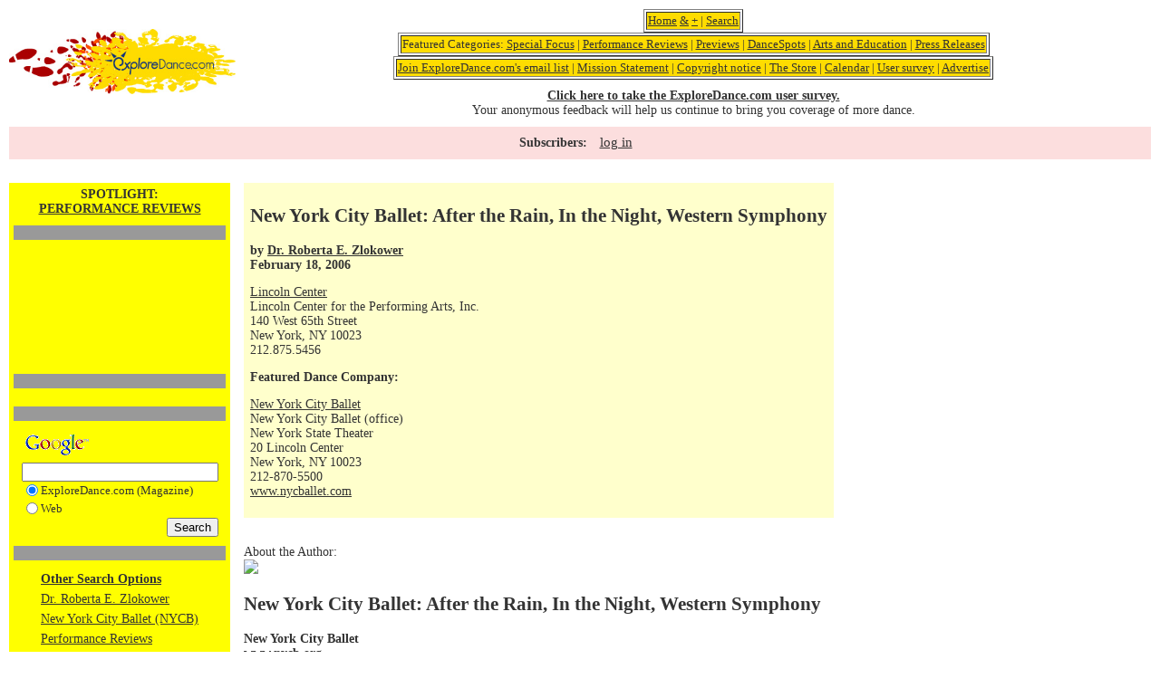

--- FILE ---
content_type: text/html; charset=utf-8
request_url: https://www.google.com/recaptcha/api2/aframe
body_size: 119
content:
<!DOCTYPE HTML><html><head><meta http-equiv="content-type" content="text/html; charset=UTF-8"></head><body><script nonce="IiPt1TcFR8DYYXDthy3j1Q">/** Anti-fraud and anti-abuse applications only. See google.com/recaptcha */ try{var clients={'sodar':'https://pagead2.googlesyndication.com/pagead/sodar?'};window.addEventListener("message",function(a){try{if(a.source===window.parent){var b=JSON.parse(a.data);var c=clients[b['id']];if(c){var d=document.createElement('img');d.src=c+b['params']+'&rc='+(localStorage.getItem("rc::a")?sessionStorage.getItem("rc::b"):"");window.document.body.appendChild(d);sessionStorage.setItem("rc::e",parseInt(sessionStorage.getItem("rc::e")||0)+1);localStorage.setItem("rc::h",'1768890956122');}}}catch(b){}});window.parent.postMessage("_grecaptcha_ready", "*");}catch(b){}</script></body></html>

--- FILE ---
content_type: image/svg+xml
request_url: https://exploredance.com/img/logo-img/design2.svg
body_size: 9133
content:
<svg xmlns="http://www.w3.org/2000/svg" width="468.35" height="502.758" viewBox="0 0 468.35 502.758"><path d="M277.549 79.812c.846-2.466 1.862-4.5 2.25-6.696 1.17-6.497 1.8-13.112 3.213-19.548a17.358 17.358 0 0 0-1.647-12.429c-1.071-2.034-1.872-4.203-2.934-6.237-3.204-6.11-6.301-12.303-9.792-18.216-3.492-5.913-6.553-6.795-12.96-4.401a40.789 40.789 0 0 1-6.489 2.17c-2.043.387-3.231-.757-2.817-3.34l6.867-4.788c-2.43-1.89-4.122-.333-5.949.108-3.087.747-4.05.171-5.184-2.835-.468-1.224-.837-2.493-1.215-3.6-6.598.585-6.562.594-7.866 5.166a35.761 35.761 0 0 1-2.205 6.443c-3.6 7.011-3.699 6.957 3.555 10.377.469.216.738.837 1.296 1.53a8.728 8.728 0 0 1-4.193 7.938c-4.348-3.258-8.919-2.195-13.878-1.313l2.115 10.152c-3.825-2.898-6.498-5.031-9.288-7.012-4.132-2.925-8.677-4.5-13.807-3.501-1.746.324-3.32.9-3.375 3.276a8.958 8.958 0 0 0 1.494 1.881c12.061 8.829 24.075 17.712 36.288 26.325 2.997 2.124 6.561 3.537 9.999 4.941 10.377 4.221 20.799 8.298 31.239 12.356 1.73.537 3.495.955 5.283 1.253z"/><path d="M24.666 297.197c-1.736-3.708-3.149-7.02-8.01-6.768-2.115.108-2.897-1.89-2.61-3.69.262-1.593 1.206-3.078 1.863-4.652-1.943-3.276-4.5-6.453-5.805-10.089-1.305-3.637-1.296-7.894-1.881-12.033l-3.879-1.27c.062-.549 0-1.206.225-1.61.639-.9 1.521-1.72 2.205-2.638 1.35-1.8.9-3.86.378-5.805s-2.16-2.106-3.987-2.438c-2.826-.522-3.924-2.638-2.619-5.04 1.729-3.178 3.996-6.066 6.256-9.396-3.951-3.429-3.601-8.1-1.863-13.059.846-2.431 1.746-4.852 2.61-7.29.575-1.62 1.593-3.249 1.593-4.869 0-8.1 3.6-15.084 6.65-22.14a56.226 56.226 0 0 0 3.942-14.661 18.504 18.504 0 0 1 6.769-12.483c5.094-4.131 5.931-10.206 7.686-15.831.351-1.152-.468-2.763-.99-4.059-1.943-4.734-1.728-9.693-.639-14.4a11.819 11.819 0 0 0-.495-7.416c-4.941-13.095-3.753-26.1 1.638-38.7a146.123 146.123 0 0 0 6.976-19.386c1.943-7.2 8.153-9.954 14.318-12.303 3.204-1.215 5.94 1.251 8.767 2.943 1.898-1.801 3.527-3.402 5.175-4.96 8.28-7.856 17.955-12.032 29.547-12.186 16.2-.198 32.193 1.476 48.267 2.7a14.56 14.56 0 0 1 6.705 2.088 27.377 27.377 0 0 1-4.319.486c-7.911-.288-14.463 3.258-20.845 7.289-.468.307-1.062.676-1.232 1.144a7.132 7.132 0 0 0-.657 3.213c.081.604 1.161 1.413 1.872 1.521 2.274.326 4.569.492 6.867.494 11.802 0 23.607-.023 35.415-.071 2.511 0 5.013-.288 7.856 1.106l-5.139 9.468c1.242 3.259 3.6 3.366 5.877 3.835 8.541 1.8 15.993 6.048 24.156 9.837l-3.717 4.823a46.262 46.262 0 0 0 18.953 5.904c5.4.558 10.882 1.089 16.336 1.494a40.74 40.74 0 0 1 22.257 8.532c2.97 2.268 6.012 4.455 8.937 6.785a10.493 10.493 0 0 0 7.965 2.574c.576-.072 1.161 0 1.729-.09 12.015-1.737 23.399.837 34.758 4.554 9.837 3.24 19.8 6.165 29.628 9.36a31.36 31.36 0 0 0 9.271 1.584c2.475.054 5.399.594 7.299 2.025 4.985 3.798 10.8 5.237 16.523 7.199l9.153 3.123c.36-3.267-3.601-2.556-3.699-4.949.478-.108 1.026-.414 1.422-.288 3.006.989 6.3 1.548 8.893 3.222 5.147 3.366 10.674 3.816 16.497 3.6a17.443 17.443 0 0 1 5.13.478c4.688 1.296 9.107 1.35 12.6-1.917 1.125.107 1.872-.054 2.232.243a3062.64 3062.64 0 0 1 20.412 17.208c.438.38.786.854 1.017 1.386 3.051 7.389 8.91 12.654 14.067 18.432 3.734 4.177 6.534 8.748 7.38 14.4.01.97-.084 1.938-.279 2.889-1.476 0-2.898.271-4.158-.062a44.196 44.196 0 0 1-6.488-2.35 42.678 42.678 0 0 0-15.822-3.905 24.818 24.818 0 0 1-10.71-3.24c-14.347-7.47-28.251-15.507-39.447-27.549-5.139-5.526-12.042-7.435-20.016-8.505.297 2.646.521 4.823.801 6.992.432 3.421 1.188 6.822 1.296 10.242a22.733 22.733 0 0 1-7.434 17.775c-1.639 1.557-3.475 2.925-5.544 4.644a53.086 53.086 0 0 0 4.319 5.059 27.293 27.293 0 0 1 9.405 20.412 77.626 77.626 0 0 1-1.584 17.1c-1.692 8.1-6.714 13.86-14.589 16.893-1.332.522-2.655 1.09-3.96 1.665-.234.108-.396.396-.621.64-.9 1.962.711 3.168 1.602 4.5 5.526 8.198 5.688 16.641 1.386 25.353-1.655 3.357-3.23 6.759-5.013 10.044-4.005 7.362-10.017 11.7-18.621 12.033-1.691.062-3.375.306-5.48.504 0 1.935-.396 3.654.062 5.112 2.7 8.631.234 15.866-5.715 22.212a127.15 127.15 0 0 1-9.09 9.207c-5.796 5.021-12.394 7.109-20.025 4.5a39.602 39.602 0 0 0-5.399-1.018c-.433 2.7-.9 4.933-1.107 7.146a18.793 18.793 0 0 1-9.54 14.643 106.348 106.348 0 0 1-13.859 6.93c-6.813 2.781-13.5 2.395-19.62-2.204a42.039 42.039 0 0 0-4.041-2.35c-1.071 2.214-1.908 3.951-2.764 5.68-2.699 5.489-6.857 9.081-13.041 10.232a46.748 46.748 0 0 0-7.37 2.214c-8.632 3.142-21.601 1.503-27.531-8.433-.585-.99-1.144-1.998-1.972-3.456l-9.692 8.919a21.297 21.297 0 0 0 5.769 8.712c1.521 1.387 3.069 2.862 2.781 5.085-.396 3.114 1.512 4.662 3.6 6.363a20.542 20.542 0 0 0 13.401 5.175c6.615 0 13.266.63 19.8.1a66.76 66.76 0 0 1 37.449 7.856c15.525 8.19 31.257 15.993 46.944 23.859 6.426 3.213 12.969 6.174 19.521 9.278 4.698-2.214 9.126-3.491 14.266-2.214 2.447.612 5.472-1.098 8.414-1.8a35.656 35.656 0 0 1 8.739 9.423c1.584 2.331 2.935 4.815 4.383 7.2a9.489 9.489 0 0 0 6.921 4.68c6.147.9 11.395 3.834 16.524 7.092a60.603 60.603 0 0 0 7.497 4.267c8.1 3.663 12.681 10.565 16.65 18a8.157 8.157 0 0 1 .404 6.687c-.639 1.908-1.277 3.825-2.097 5.661-1.359 3.052-3.663 4.023-6.165 2.151-9.126-6.831-19.8-9-30.672-10.638a152.2 152.2 0 0 1-49.68-16.597 428.908 428.908 0 0 0-13.843-7.073 127.61 127.61 0 0 0-29.268-9.964c-23.346-4.985-46.602-10.422-69.885-15.695a185.463 185.463 0 0 0-35.91-4.572 123.599 123.599 0 0 1-12.87-1.224 25.42 25.42 0 0 1-16.839-9.567c-4.2-5.142-8.418-10.242-12.654-15.3a7295.961 7295.961 0 0 0-25.092-29.7c-1.251-1.476-2.7-2.754-4.779-4.761-3.213 9.054-4.869 17.685-7.128 26.1-2.312 8.613-4.293 17.325-6.714 25.902s-3.861 17.253-7.2 25.992a22.805 22.805 0 0 1-3.294-1.8c-8.622-7.102-15.372-15.643-18.756-26.38-3.6-11.349-8.946-21.744-15.146-31.851a180.79 180.79 0 0 1-25.2-71.1c-.307-2.277-.252-4.617-.693-6.867-1.458-7.506.288-13.581 7.326-17.515.392-.186.625-.835 1.471-1.996zm146.826-183.068c2.269 2.754 4.446 5.598 6.867 8.208.486.53 1.89.207 3.87.351-3.384-4.329-5.796-8.1-10.899-8.379-7.929-5.157-15.362-3.42-21.204 4.959.514 0 1.27.117 1.521-.162 4.5-5.058 10.098-6.129 16.443-5.013 1.132.111 2.269.123 3.402.036zm19.189 82.646c.072 2.457-2.395 2.935-3.456 4.5a29.306 29.306 0 0 0-1.8 3.52c.899.521 1.395 1.106 1.8 1.053 4.878-.72 8.937-3.267 12.753-6.156.566-.432.639-2.276.207-3.068a3.373 3.373 0 0 0-2.7-1.575 61.56 61.56 0 0 0-7.137 2.034c.98-1.323 2.034-2.602 2.942-3.97 1.494-2.25 1.521-5.292 0-6.093-1.943-1.017-3.789-.521-5.399.954-1.422 1.332-2.817 2.7-4.222 4.023.964-2.331 1.963-4.645 2.89-6.984 1.08-2.754-.279-5.139-3.213-5.751-1.899-.396-3.601.657-4.626 2.862-1.684 3.6-1.594 7.848-4.5 10.881.72-4.177 1.602-8.334 2.114-12.537.307-2.493-1.646-4.257-4.157-4.302-2.179 0-4.122 1.26-4.167 3.375-.058 3.946.093 7.895.449 11.825.081.954 1.171 1.801 1.891 2.881a192.51 192.51 0 0 0 4.095-1.558l1.485 7.65c-.243-.145-.486-.388-.747-.414-3.168-.297-12.411 2.097-14.256 3.744-1.485 1.322-3.033 2.592-2.781 4.995a3.01 3.01 0 0 1-.999 2.168c-3.132 2.7-.423 7.2-3.069 10.009-.152.162.261 1.224.657 1.448 1.575.9 2.7 1.63 1.746 3.88-.369.899.531 3.294 1.35 3.6 2.602.9 2.925 2.988 3.808 5.04 1.26 2.934 4.005.693 5.976 1.313.216.072.378.433.495.685 1.296 2.835 3.482 2.7 5.715 1.494 1.647-.9 2.439.117 3.69.818 3.032 1.692 4.247 1.135 5.886-2.142.322-.731.596-1.483.818-2.25l5.247 1.395 2.755-5.004h1.943c3.897-.152 5.337-2.34 3.366-5.318a54.592 54.592 0 0 0-3.726-4.572c1.916.468 3.815 1.053 5.75 1.377a3.805 3.805 0 0 0 4.113-3.375 3.294 3.294 0 0 0-2.438-3.933 63.211 63.211 0 0 0-10.018-1.044c-.899 0-1.8.899-2.78 1.386.899 1.674 1.512 2.897 2.142 4.122-2.043.359-4.266-.783-5.913 2.034-1.161 1.998-3.843 3.113-5.841 4.635-2.16 1.646-4.842.837-7.092 1.521-3.033.9-2.476-2.268-4.339-2.942-3.348-1.225-5.399-4.438-5.12-8.451l7.389-9.18c3.528-.828 6.812 3.132 10.485.72.98-4.05-2.422-5.526-4.329-7.956.225-.729.225-1.719.72-2.16 2.394-2.169 4.914-4.185 7.38-6.3-.747 1.512-1.8 2.961-2.151 4.562-.252 1.135.414 2.476.766 4.248 3.139-1.412 5.641-2.573 8.153-3.717zm-43.489 7.354l5.778-.567c-.973-5.211-1.125-5.094-3.915-8.676a17.686 17.686 0 0 0-12.762-7.102c.963-2.069 1.548-3.6 2.385-5.066 1.935-3.303 1.746-6.57.144-9.9-.369-.783-.711-1.575-1.116-2.331-4.878-9.144-9.756-18.278-14.634-27.405-.531-.998-1.106-1.971-1.665-2.979-6.993 5.481-13.238 9.954-17.784 16.623 2.025 2.151 3.771 4.05 5.554 5.895 5.796 6.003 11.699 11.881 17.37 18 4.05 4.419 7.425 9.343 8.793 15.463a37.161 37.161 0 0 0-2.89 2.33c-3.546 3.601-3.275 6.192.999 9 1.629 1.062 3.438 1.801 6.993 3.682-4.752-.639-7.515-1.17-10.296-1.351-2.269-.144-4.122 1.998-4.302 4.5-.153 2.16 1.035 4.294 2.952 4.726 1.693.281 3.404.449 5.12.504 3.052.243 6.211-.513 10.944 1.485-4.86.387-7.965.558-11.043.899-1.702.16-3.378.535-4.986 1.116-1.89.747-2.699 3.402-2.142 6.03.414 2.007 2.196 3.275 4.608 2.771 3.087-.639 6.093-1.629 9.116-2.528 2.35-.693 4.581-2.008 7.3-1.44-.802 2.826-3.276 2.556-4.95 3.357-2.844 1.341-5.958 2.105-8.829 3.41-2.871 1.306-3.52 4.356-1.863 7.309 1.134 2.024 3.601 2.7 6.021 1.179 4.355-2.79 8.595-5.787 12.779-8.829a30.39 30.39 0 0 0 3.601-3.672c-1.684-3.978-3.276-7.65-4.771-11.367-.747-1.845-1.845-3.798-1.8-5.661.045-1.862 1.449-3.474 2.124-4.932l-2.7-4.68-.133.207zm.459 114.372c1.404-3.385 2.403-5.733 3.348-8.101 1.387-3.465 2.7-6.975 4.122-10.422.954-2.286 2.646-3.294 3.816-2.448 1.404.999 1.313 2.376.801 3.816-.387 1.08-.729 2.187-1.125 3.267-2.187 5.932-4.239 11.926-6.624 17.775a8.922 8.922 0 0 0 .297 8.19c5.085 9.666 9.973 19.448 15.039 29.133 1.17 2.24 2.7 4.274 3.951 6.155 9.387-.045 11.952-3.077 12.105-11.285.054-2.593.126-5.182.216-7.768.396-11.214.765-22.437 1.206-33.651.093-2.582.357-5.156.792-7.703.233-1.278.837-2.7 3.177-2.269 1.611 2.772.9 5.977.9 9 0 13.23-.198 26.469-.217 39.699a72.358 72.358 0 0 0 .604 9.477c.567 4.294 2.43 6.013 6.84 6.22a25.21 25.21 0 0 0 6.822-.648c5.399-1.287 10.251-.603 14.31 3.601.702.729 1.8 1.07 3.15 1.854a43.31 43.31 0 0 0 0-4.914c-.576-4.302.899-7.308 5.147-8.693.819-.271 1.611-.63 2.412-.9a4.825 4.825 0 0 0 3.349-5.4 47.675 47.675 0 0 0-1.684-8.415c-2.601-8.217-5.535-16.335-8.1-24.569a72.874 72.874 0 0 1-2.043-10.071c-.171-1.026.054-2.331 1.539-2.061 1.575 4.076 2.952 8.1 4.68 11.97 1.638 3.6 3.843 7.038 5.4 10.692 2.43 5.525 4.383 11.259 6.866 16.758 1.701 3.789 3.78 4.788 7.597 4.041 5.399-1.044 10.71-2.196 15.983-3.601a25.265 25.265 0 0 0 13.5-8.829c4.339-5.399 4.5-7.064.262-12.888-2.196-3.033-4.572-5.931-6.822-8.919a66399.97 66399.97 0 0 0-34.74-46.26 18.985 18.985 0 0 0-1.584-2.034c-3.474-3.601-7.317-4.077-11.7-1.729-2.916 1.566-5.903 3.007-9.297 4.726 1.548 5.499 3.168 10.998 4.617 16.542a66.764 66.764 0 0 1 1.593 8.424c.126.972.072 2.385-2.16 2.637a8.404 8.404 0 0 1-1.8-2.079c-1.503-3.42-2.871-6.902-4.212-10.386-3.078-7.974-4.77-8.901-12.87-6.93-1.125.27-2.268.423-3.375.756-2.592.773-4.626 2.196-5.598 4.905a21.348 21.348 0 0 1-1.611 2.951l-10.898-8.847c-3.789 1.881-7.516.54-11.476-.531-4.4-1.188-7.308-4.311-10.71-6.975-2.357.774-4.5 1.539-6.687 2.187a4.778 4.778 0 0 1-2.493.217 2.978 2.978 0 0 1-1.8-1.513 2.336 2.336 0 0 1 .603-2.159 35.13 35.13 0 0 1 4.581-2.358c-1.548-3.042-2.637-5.832-6.354-5.229-2.467.396-3.735-.513-4.581-2.699a10.334 10.334 0 0 0-1.953-2.502c-6.165.539-9.747 3.6-11.214 9.188 6.742 18.161 18.577 43.694 24.103 51.605zm157.5-72.504c-3.6-4.086-4.698-8.028-6.479-11.583a10.902 10.902 0 0 0-7.768-6.139c-7.263-1.728-14.499-3.6-21.663-5.715-12.23-3.6-14.004-.117-17.64 9.9-1.593 4.364-.433 7.866 3.24 10.62 4.599 3.446 9 7.199 13.823 10.305 16.2 10.476 32.463 20.7 48.718 31.068a51.252 51.252 0 0 0 5.201 3.051c8.263 3.996 15.139 1.728 19.278-6.498 2.331-4.617 4.393-9.369 6.489-14.094a50.715 50.715 0 0 0 2.438-6.48c2.619-9.108 0-14.4-8.729-17.667-2.412-.9-4.941-1.521-7.416-2.268-8.496-2.548-17.343-4.096-25.146-8.694-.737-.432-2.052.117-3.123.216-1.125 4.482 1.575 8.847-1.196 14.013l-.027-.035zm-29.754-62.101c2.259 0 3.699.09 5.112 0 18.924-1.422 37.851-2.868 56.78-4.338 4.591-.36 9.181-.774 13.734-1.431 6.048-.9 8.487-3.601 8.586-9.828 0-2.872-.271-5.738-.81-8.56-.999-5.741-3.528-10.907-6.444-15.902-5.508-9.433-5.571-9.226-16.2-12.349a17.48 17.48 0 0 0-13.185 1.09c-17.469 8.1-35.101 15.866-52.659 23.796-1.8.801-3.42 1.872-4.932 2.7.342 2.349 1.503 4.859.711 5.939-1.998 2.7-1.377 4.68.351 6.939 2.952 3.824 5.859 7.748 8.982 11.906l-.026.038zm39.277 136.369c-.469-5.67 1.584-10.152 4.823-14.4 3.601-4.761 3.133-8.037-1.125-12.087a53.774 53.774 0 0 0-6.821-5.229c-13.743-9.405-27.766-18.433-41.176-28.296a116.648 116.648 0 0 0-20.573-12.223c-2.602-1.196-5.121-2.583-7.731-3.779a4.797 4.797 0 0 0-6.192 1.332c-.899 1.07-1.691 2.24-2.394 3.177.837 3.104 1.881 5.805 2.214 8.586.212 2.899.242 5.809.09 8.712 3.834 4.239 7.435 7.893 10.665 11.844 6.3 7.794 12.438 15.795 18.747 23.616 3.798 4.707 7.569 9.387 8.641 15.966 3.914.666 6.768 2.898 9.045 5.958a16.875 16.875 0 0 0 2.438 2.431c2.098 1.8 4.41 2.592 7.138 1.386a97.973 97.973 0 0 1 10.277-4.374c3.789-1.251 7.74-1.773 11.961-2.655l-.027.035zm-38.224-175.68a23.41 23.41 0 0 1-11.16-7.975 16.779 16.779 0 0 0-9.521-6.561c-.423-.117-.675-.9-1.044-1.377a12.657 12.657 0 0 1 4.104-7.245c6.039-5.4 4.429-12.447-3.222-15.111a41.686 41.686 0 0 0-5.004-1.287c-12.951-2.699-25.884-5.399-38.854-7.929-1.593-.324-3.303 0-5.517 0a18.59 18.59 0 0 0 1.584 3.384c7.614 9.747 15.219 19.494 22.978 29.124 1.403 1.737 3.275 3.853 5.237 4.248 5.634 1.116 8.676 5.301 12.249 9 4.186 4.293 8.101 8.82 12.501 13.014 19.539-8.892 38.61-17.567 57.654-26.288.342-.153.414-.9.711-1.575a7.557 7.557 0 0 0-2.052-1.161c-3.979-.811-7.317.612-10.323 3.141-4.5 3.789-9.837 4.356-15.453 3.69a25.404 25.404 0 0 1-14.58-6.813c-1.134-1.044-2.7-1.602-4.725-2.7-.827 7.713 1.117 13.994 4.437 20.421zm94.942 58.014c-5.175-1.646-8.56-4.158-9.459-8.307-1.377-6.363-5.787-8.101-11.286-8.523a47.25 47.25 0 0 0-6.876-.062c-15.48.989-30.96 2.021-46.44 3.096-2.861.198-5.724.513-8.567.9a18.027 18.027 0 0 0-3.42 1.395c1.503 1.287 2.214 2.277 3.168 2.628 1.602.576 3.384.639 5.031 1.107 2.475.702 3.852 2.24 3.698 5.03-.054 1.026.54 2.079.963 3.556 5.004.423 9.837 1.053 14.68 1.179 4.591.206 9.19.028 13.752-.531 4.707-.656 9.306-2.142 15.534-3.6-4.807 4.022-9.324 5.004-13.267 7.064-.999.522-2.196.9-1.61 2.916 1.151.171 2.483.405 3.824.567 5.994.711 11.997 1.296 18 2.133 3.511.495 4.698 3.42 2.826 6.3a8.1 8.1 0 0 1-5.508 3.789c-2.646.504-5.4.621-8.658 2.421 2.017 1.144 3.276 1.746 4.419 2.521 1.144.773 1.962 1.629 3.024 2.52-3.762 2.619-7.516 1.908-11.25 1.899a35.664 35.664 0 0 0 16.82 4.329 12.728 12.728 0 0 0 12.259-10.197c.237-1.419.357-2.854.359-4.293.378-7.057 1.998-13.645 7.984-19.837zm-246.394-66.106c5.509 10.62 10.899 21.402 16.714 31.959 1.457 2.7 4.104 4.771 6.488 6.777a4.503 4.503 0 0 0 3.924.648c.981-.433 1.701-2.106 1.963-3.357a12.766 12.766 0 0 0-.162-4.284c-.45-3.42-.963-6.831-1.503-10.241-1.62-10.216-3.214-20.448-4.978-30.601-.261-1.53-1.413-2.897-2.16-4.356-8.802 1.648-15.191 6.049-20.286 13.455zm-25.434 24.039c-6.156 3.69-10.629 8.316-12.249 15.21-1.008 4.32-.198 6.301 3.807 8.487 8.353 4.5 16.776 8.893 25.2 13.284a19.808 19.808 0 0 0 3.996 1.548c3.294.9 5.4.063 7.452-2.781 1.944-2.699 1.979-5.04-.045-7.92a25.401 25.401 0 0 0-2.809-3.267 5362.58 5362.58 0 0 0-22.041-21.934 39.218 39.218 0 0 0-3.311-2.627zm75.816-32.399c-.287-1.449-.171-3.411-1.043-4.716a13.699 13.699 0 0 0-10.746-6.301 4.871 4.871 0 0 0-3.249.847c-3.889 3.438-7.804 6.975-6.967 12.978 1.435 10.242 2.884 20.481 4.348 30.717.146 1.14.471 2.248.963 3.285a6.586 6.586 0 0 0 5.31 3.906c1.962.198 4.978-2.358 5.635-4.653.353-1.395.613-2.811.782-4.238.99-6.234 1.975-12.478 2.952-18.729.665-4.303 1.314-8.596 2.015-13.096zm23.635 7.2c-4.086-3.276-7.39-6.058-10.8-8.641-3.951-2.97-6.777-1.89-8.208 2.988a33.076 33.076 0 0 0-.774 3.366c-1.758 9.6-3.495 19.221-5.211 28.862a11.88 11.88 0 0 0-.261 3.421c.278 2.357 1.053 4.5 3.537 5.48 1.935.747 4.122-.233 5.841-2.601.336-.473.637-.969.899-1.485 4.356-8.433 8.758-16.839 13.023-25.317a45.646 45.646 0 0 0 1.954-6.073zm-41.725 99.314c-7.722 2.935-12.789 7.561-17.693 12.375-1.8 1.8-1.989 4.914-.612 6.255 1.638 1.611 3.726 1.513 5.644.837a10.797 10.797 0 0 0 3.527-2.331c1.26-1.16 2.196-2.699 3.465-3.824.9-.828 1.548-2.7 3.501-1.468-2.366 3.601-4.814 7.2-7.002 10.872-1.368 2.305-.63 4.429 1.611 5.94 2.547 1.728 5.147 1.53 6.867-.774 1.188-1.602 1.998-3.474 3.078-5.156.558-.9 1.115-2.053 2.916-.945-.729 2.61-1.611 5.273-2.215 8.01a4.501 4.501 0 0 0 3.042 5.4c2.961 1.025 5.67.252 6.489-2.367 1.881-6.03 3.15-12.213 2.637-18.594-.081-1.035-.972-2.007-1.61-3.24l-5.4 2.7-2.402-6.139c-3.728-.549-5.006-3.365-5.843-7.551zm46.449-95.147c-.666.611-1.224.899-1.484 1.395-4.734 8.56-9.478 17.101-14.095 25.74a7.332 7.332 0 0 0-.899 4.095c.197 1.494 1.16 2.898 2.052 4.923 3.123-1.377 6.3-1.898 8.1-3.744 6.498-6.488 12.528-13.437 18.802-20.268-3.771-5.049-7.371-9.414-12.502-12.141h.026zm59.751 52.848c-4.985 4.896-5.48 10.971-6.363 16.839a4.169 4.169 0 0 0 2.457 4.203 15.58 15.58 0 0 0 3.159 1.305 2162.526 2162.526 0 0 0 23.157 6.391c.459.126 1.053-.279 1.593-.441-6.831-12.25-15.804-22.96-24.003-28.297zm-87.3-118.431c-6.786-3.411-12.879-3.727-18.621-5.319-4.392-1.233-8.532.063-12.654 1.044-2.889.684-4.814 3.006-5.958 5.76a6.246 6.246 0 0 0 3.601 8.443 9.137 9.137 0 0 0 4.995.405 582.139 582.139 0 0 0 23.976-6.579c1.395-.424 2.465-1.954 4.661-3.754zm21.331 105.992c4.437 3.304 4.455 3.357 7.101 2.431a17.205 17.205 0 0 0 3.897-1.737 937.441 937.441 0 0 0 18.566-12.366c.802-.54 1.135-1.755 1.801-2.771l-9.657-9.828c-8.101 6.352-17.838 17.26-21.708 24.271zm38.034-8.819c-1.8.216-3.798-.1-5.095.684-7.56 4.572-15.003 9.352-22.409 14.193-1.432.899-2.502 2.574-1.513 4.419.99 1.845 2.835 1.746 4.5 1.521a22.25 22.25 0 0 0 4.113-1.115c5.139-1.72 10.224-3.601 15.408-5.202 8.82-2.709 10.106-5.364 5.031-14.499h-.035zM95.451 192.41c-.243.819-.45 1.116-.369 1.278 4.06 8.298 10.801 14.589 16.3 21.834a4.231 4.231 0 0 0 2.195 1.179c3.42.981 6.462-.639 8.208-4.293 1.746-3.653 1.233-5.679-2.15-7.956a28.6 28.6 0 0 0-2.979-1.683 3684.326 3684.326 0 0 0-18.306-9.243 31.002 31.002 0 0 0-2.899-1.116zm136.044 11.98v-.207c-3.681.36-7.38.558-11.016 1.152a13.37 13.37 0 0 0-4.545 2.033 2.378 2.378 0 0 0-.235 3.681c.828.738 1.737 1.701 2.7 1.881 6.426 1.143 12.861 2.295 19.341 3.024 3.223.368 5.481-1.962 5.814-4.969a5.886 5.886 0 0 0-5.265-6.552 63.885 63.885 0 0 0-6.794-.043zm-13.347-2.124c6.75-.657 12.996-1.143 19.206-1.935 3.465-.45 5.085-3.402 4.293-7.021-.747-3.402-3.042-5.4-6.048-4.5-7.326 2.277-14.553 4.878-21.753 7.533-.729.261-1.44 1.881-1.314 2.754a3.816 3.816 0 0 0 1.998 2.484c1.165.41 2.385.641 3.618.685zm-5.661 15.767c1.035 1.854 1.422 3.466 2.439 4.212a53.698 53.698 0 0 0 19.548 8.713c1.8.423 3.375-.495 4.5-2.025 2.609-3.69 1.629-7.74-2.7-8.946a149.792 149.792 0 0 0-17.73-3.546c-1.791-.253-3.717.926-6.057 1.592zm-4.203 9.369c.414 1.396.441 2.358.9 2.961 4.851 6.111 11.268 10.306 17.91 14.148.899.504 2.889 0 3.86-.702 3.816-2.808 3.672-7.443-.404-9.747-4.698-2.646-9.631-4.887-14.473-7.299-2.482-1.242-4.922-.953-7.793.639zm-6.678 8.812c3.474 6.66 8.442 11.781 13.032 17.181.392.417.825.791 1.296 1.116a4.95 4.95 0 0 0 7.137-6.615 8.788 8.788 0 0 0-1.638-1.953c-4.068-3.6-8.101-7.154-12.285-10.638-2.277-1.872-4.634-1.872-7.542.909zm-3.716 4.014c-3.231 3.888-3.42 3.969-2.322 6.417 2.214 4.932 4.626 9.774 7.038 14.607a10.31 10.31 0 0 0 2.061 2.699c1.558 1.494 4.41 1.306 6.301-.297a3.816 3.816 0 0 0 .72-5.346c-4.213-6.075-8.111-12.357-13.798-18.08zm1.539 26.226a95.594 95.594 0 0 0-9.621-21.321c-.135-.234-.433-.36-.648-.549-.72-.648-2.483-.063-2.781.963a6.31 6.31 0 0 0-.513 2.43c.702 5.076 1.359 10.161 2.34 15.183 1.152 5.859 2.521 6.589 8.182 4.95a21.309 21.309 0 0 0 3.041-1.656zm-19.99-20.745c-.9.504-1.674.666-1.8 1.062a55.793 55.793 0 0 0-2.916 21.807c.117 2.457 2.808 3.897 5.895 3.673 2.431-.189 4.005-1.882 3.69-4.779a332.951 332.951 0 0 0-2.602-18.621c-.206-1.154-1.511-2.134-2.267-3.142zm-22.617-47.196c1.558-.478 2.493-1.485 1.863-3.132-1.719-4.5-3.601-8.91-5.319-13.222-3.762-.504-6.12.45-7.406 3.466 3.437 6.471 5.273 8.648 10.862 12.888zm8.784-3.313c.9-6.876.792-9.126-.504-13.05a13.793 13.793 0 0 0-.999-2.34 3.205 3.205 0 0 0-5.589 0c-.648 1.134-1.27 2.817-.9 3.915a65.056 65.056 0 0 0 4.356 10.107c.451.838 2.313.9 3.636 1.368zm22.906 15.13c4.5 3.177 9.071 3.023 13.761 1.106a2.592 2.592 0 0 0 .801-4.284c-.899-.899-2.457-2.069-3.519-1.898a66.654 66.654 0 0 0-9.9 2.654c-.513.181-.684 1.423-1.143 2.422zm-6.472-.738c-1.872 2.304-3.203 4.014-4.607 5.661-2.259 2.646-2.772 2.699-6.391.837a17.803 17.803 0 0 0-2.304-.783c.171 2.952 1.584 4.806 3.672 5.481 1.387.449 3.321-.162 4.779-.802a19.605 19.605 0 0 0 4.923-3.249c1.9-1.701 2.25-3.824-.072-7.145zm-55.655 44.765c4.419-5.769 4.248-6.579-1.116-9.684 0 1.8-.1 3.474 0 5.166a35.223 35.223 0 0 0 1.116 4.518z"/></svg>